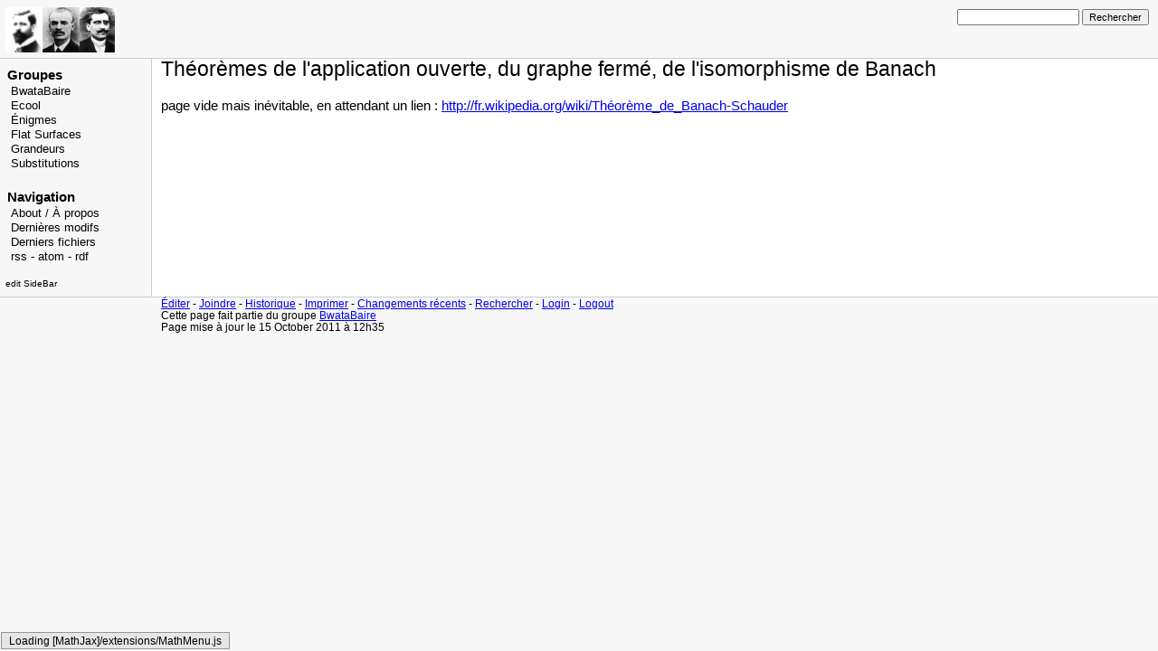

--- FILE ---
content_type: text/html; charset=UTF-8
request_url: https://lma.metelu.net/BwataBaire/Th%C3%A9or%C3%A8mesDeLapplicationOuverteDuGrapheFerm%C3%A9DeLisomorphismeDeBanach
body_size: 3210
content:
<!DOCTYPE html 
    PUBLIC "-//W3C//DTD XHTML 1.0 Transitional//EN" 
    "http://www.w3.org/TR/xhtml1/DTD/xhtml1-transitional.dtd">
<html xmlns="http://www.w3.org/1999/xhtml">
<head>
<!--HTMLHeader1--><meta http-equiv='Content-Type' content='text/html; charset=utf-8' /><link rel="stylesheet" type="text/css"
  href="/pmwiki/pub/lib/pmwiki-core.css" /><script type="text/javascript"
  src="/pmwiki/pub/lib/pmwiki-lib.js"></script>

  <title>Wiki LMA | BwataBaire / Théorèmes de l'application ouverte, du graphe fermé, de l'isomorphisme de Banach </title>
  <meta http-equiv='Content-Style-Type' content='text/css' />
  <meta name="keywords" content="wiki, lma, math, mathematics, ecool, ecoole, flat surface, translation surface, substitutions, creuse, baire, bwatabaire">
  <link rel='stylesheet' href='/pmwiki/pub/skins/lma/pmwiki.css' type='text/css' />
  <!--HTMLHeader--><style type='text/css'><!--
  table.markup { border:2px dotted #ccf; width:90%; }
  td.markup1, td.markup2 { padding-left:10px; padding-right:10px; }
  table.vert td.markup1 { border-bottom:1px solid #ccf; }
  table.horiz td.markup1 { width:23em; border-right:1px solid #ccf; }
  table.markup caption { text-align:left; }
  div.faq p, div.faq pre { margin-left:2em; }
  div.faq p.question { margin:1em 0 0.75em 0; font-weight:bold; }
  div.faqtoc div.faq * { display:none; }
  div.faqtoc div.faq p.question 
    { display:block; font-weight:normal; margin:0.5em 0 0.5em 20px; line-height:normal; }
  div.faqtoc div.faq p.question * { display:inline; }
  td.markup1 pre { white-space: pre-wrap; }
  .noPmTOC, .PmTOCdiv:empty {display:none;}
.PmTOCdiv { display: inline-block; font-size: 13px; overflow: auto; max-height: 500px;}
.PmTOCdiv a { text-decoration: none; display: block; line-height: 1;}
.PmTOCdiv a.pmtoc-indent1 { margin-left: 1em; }
.PmTOCdiv a.pmtoc-indent2 { margin-left: 2em; }
.PmTOCdiv a.pmtoc-indent3 { margin-left: 3em; }
.PmTOCdiv a.pmtoc-indent4 { margin-left: 4em; }
.PmTOCdiv a.pmtoc-indent5 { margin-left: 5em; }
.PmTOCdiv a.pmtoc-indent6 { margin-left: 6em; }
.back-arrow {font-size: .8rem; text-decoration: none; vertical-align: text-top;}
#PmTOCchk + label {cursor: pointer;}
#PmTOCchk {display: none;}
#PmTOCchk:not(:checked) + label > .pmtoc-show {display: none;}
#PmTOCchk:checked + label > .pmtoc-hide {display: none;}
#PmTOCchk:checked + label + div {display: none;}table.sortable th { cursor: pointer; }
table.sortable th::after { color: transparent; content: "\00A0\025B8"; }
table.sortable th:hover::after { color: inherit; content: "\00A0\025B8"; }
table.sortable th.dir-u::after { color: inherit; content: "\00A0\025BE"; }
table.sortable th.dir-d::after { color: inherit; content: "\00A0\025B4"; } 
    .frame 
      { border:1px solid #cccccc; padding:4px; background-color:#f9f9f9; }
    .lfloat { float:left; margin-right:0.5em; }
    .rfloat { float:right; margin-left:0.5em; }

--></style><script type="text/javascript" src="/pmwiki/pub/MathJax/MathJax.js">MathJax.Hub.Config({
	extensions: [
		"tex2jax.js",
		"TeX/AMSmath.js",
		"TeX/AMSsymbols.js"
	],
	jax: [
		"input/TeX",
		"output/HTML-CSS"
	],
	tex2jax: {
		inlineMath: [ [ "{$", "$}" ] ],
		displayMath: [ [ "{$$", "$$}" ] ]
	}
});</script>  <meta name='robots' content='index,follow' />
<link rel='stylesheet' type='text/css' href='/pmwiki/pub/css/local.css' />
<script type='text/javascript' src='/pmwiki/pub/lib/pmwiki-utils.js?st=1751951926'
          data-config='{&quot;fullname&quot;:&quot;BwataBaire.Th\u00e9or\u00e8mesDeLapplicationOuverteDuGrapheFerm\u00e9DeLisomorphismeDeBanach&quot;,&quot;sortable&quot;:1,&quot;highlight&quot;:0,&quot;copycode&quot;:&quot;&quot;,&quot;toggle&quot;:0,&quot;localtimes&quot;:0,&quot;rediquiet&quot;:0,&quot;updrop&quot;:false,&quot;pmtoc&quot;:{&quot;Enable&quot;:1,&quot;MinNumber&quot;:9999999,&quot;MaxLevel&quot;:6,&quot;ParentElement&quot;:&quot;&quot;,&quot;NumberedHeadings&quot;:&quot;&quot;,&quot;EnableBacklinks&quot;:0,&quot;EnableQMarkup&quot;:0,&quot;contents&quot;:&quot;Contents&quot;,&quot;hide&quot;:&quot;hide&quot;,&quot;show&quot;:&quot;show&quot;}}' data-fullname='BwataBaire.ThéorèmesDeLapplicationOuverteDuGrapheFerméDeLisomorphismeDeBanach'></script>
</head>
<body>
<!--PageHeaderFmt-->
  <div id='wikilogo'><a href='https://lma.metelu.net'><img src='/pmwiki/pub/skins/lma/baire.jpg'
    alt='Wiki LMA' border='0' /></a></div>
  <div id='wikihead'>
  <form action='https://lma.metelu.net'>
<!--
    <span class='headnav'><a href='https://lma.metelu.net/BwataBaire/RecentChanges'
      accesskey='c'>Changements récents</a> -</span>
-->
    <input type='hidden' name='n' value='BwataBaire.ThéorèmesDeLapplicationOuverteDuGrapheFerméDeLisomorphismeDeBanach' />
    <input type='hidden' name='action' value='search' />
<!--
    <a href='https://lma.metelu.net/Site/Search'>Rechercher</a>:
-->
    <input type='text' name='q' value='' class='inputbox searchbox' />
    <input type='submit' class='inputbutton searchbutton'
      value='Rechercher' /></form></div>
<!--/PageHeaderFmt-->
  <table id='wikimid' width='100%' cellspacing='0' cellpadding='0'><tr>
<!--PageLeftFmt-->
      <td id='wikileft' valign='top'>
        <p class='sidehead'> Groupes
</p><ul><li><a class='wikilink' href='https://lma.metelu.net/BwataBaire/BwataBaire'>BwataBaire</a>
</li><li><a class='wikilink' href='https://lma.metelu.net/Ecool/Ecool'>Ecool</a>
</li><li><a class='wikilink' href='https://lma.metelu.net/%c3%89nigmes/%c3%89nigmes'>Énigmes</a>
</li><li><a class='wikilink' href='https://lma.metelu.net/FlatSurfaces/FlatSurfaces'>Flat Surfaces</a>
</li><li><a class='wikilink' href='https://lma.metelu.net/OrdresDeGrandeur/OrdresDeGrandeur'>Grandeurs</a>
</li><li><a class='wikilink' href='https://lma.metelu.net/Substitutions/Substitutions'>Substitutions</a>
</li></ul><p class='vspace sidehead'> Navigation
</p><ul><li><a class='wikilink' href='https://lma.metelu.net/Site/About'>About</a> / <a class='wikilink' href='https://lma.metelu.net/Site/%c3%80Propos'>À propos</a>
</li><li><a class='wikilink' href='https://lma.metelu.net/Site/AllRecentChanges'>Derni&egrave;res modifs</a>
</li><li><a class='wikilink' href='https://lma.metelu.net/Site/AllRecentUploads'>Derniers fichiers</a>
</li><li><a class='wikilink' href='https://lma.metelu.net/Site/AllRecentChanges?action=rss'>rss</a> - <a class='wikilink' href='https://lma.metelu.net/Site/AllRecentChanges?action=atom'>atom</a> - <a class='wikilink' href='https://lma.metelu.net/Site/AllRecentChanges?action=rdf'>rdf</a>
</li></ul><p class='vspace'  style='text-align: left;'> <span style='font-size: 83%;'><a class='wikilink' href='https://lma.metelu.net/Site/SideBar?action=edit'>edit SideBar</a></span>
</p>
</td>
<!--/PageLeftFmt-->
      <td id='wikibody' valign='top'>
<!--PageActionFmt-->
<!--
        <div id='wikicmds'><ul><li>%item rel=nofollow class=browse    accesskey='{$[ak_view]'%      [[{*$}FullName}               | {$[View] ]] {*$}PageInDist}
</li><li>%item rel=nofollow class=edit      accesskey='{$[ak_edit]'%      [[{*$}FullName}?action=edit   | Éditer ]]
</li><li>%item rel=nofollow class=diff      accesskey='{$[ak_history]'%   [[{*$}FullName}?action=diff   | Historique ]]
</li><li>%item rel=nofollow class=upload    accesskey='{$[ak_attach]'%    [[{*$}FullName}?action=upload | Joindre ]]
</li><li>%item rel=nofollow class=print     accesskey='{$[ak_print]'%     [[{*$}FullName}?action=print  | Imprimer ]]
</li></ul>
</div>
-->
<!--PageTitleFmt-->
        <div id='wikititle'>
<!--
          <div class='pagegroup'><a href='https://lma.metelu.net/BwataBaire'>BwataBaire</a> /</div>
-->
          <h1 class='pagetitle'>Théorèmes de l'application ouverte, du graphe fermé, de l'isomorphisme de Banach</h1></div>
<!--PageText-->
<div id='wikitext'>
<p class='vspace'>page vide mais inévitable, en attendant un lien : <a class='urllink' href='http://fr.wikipedia.org/wiki/Th%c3%a9or%c3%a8me_de_Banach-Schauder' rel='nofollow'>http://fr.wikipedia.org/wiki/Théorème_de_Banach-Schauder</a>
</p>
<div class='vspace'></div>
</div>

      </td>
    </tr></table>
<!--PageFooterFmt-->
  <div id='wikifoot'>
    <div class='footnav'>
      <a rel="nofollow" href='https://lma.metelu.net/BwataBaire/Th%c3%a9or%c3%a8mesDeLapplicationOuverteDuGrapheFerm%c3%a9DeLisomorphismeDeBanach?action=edit'>Éditer</a> -
      <a rel="nofollow" href='https://lma.metelu.net/BwataBaire/Th%c3%a9or%c3%a8mesDeLapplicationOuverteDuGrapheFerm%c3%a9DeLisomorphismeDeBanach?action=upload'>Joindre</a> -
      <a rel="nofollow" href='https://lma.metelu.net/BwataBaire/Th%c3%a9or%c3%a8mesDeLapplicationOuverteDuGrapheFerm%c3%a9DeLisomorphismeDeBanach?action=diff'>Historique</a> -
      <a rel="nofollow" href='https://lma.metelu.net/BwataBaire/Th%c3%a9or%c3%a8mesDeLapplicationOuverteDuGrapheFerm%c3%a9DeLisomorphismeDeBanach?action=print' target='_blank'>Imprimer</a> -
      <a href='https://lma.metelu.net/BwataBaire/RecentChanges'>Changements récents</a> -
      <a href='https://lma.metelu.net/Site/Search'>Rechercher</a> -
      <a href='https://lma.metelu.net/BwataBaire/Th%c3%a9or%c3%a8mesDeLapplicationOuverteDuGrapheFerm%c3%a9DeLisomorphismeDeBanach?action=login'>Login</a> -
      <a href='https://lma.metelu.net/BwataBaire/Th%c3%a9or%c3%a8mesDeLapplicationOuverteDuGrapheFerm%c3%a9DeLisomorphismeDeBanach?action=logout'>Logout</a>
  </div>
    <div class='lastmod'>Cette page fait partie du groupe <a href='https://lma.metelu.net/BwataBaire'>BwataBaire</a> <br /> Page mise à jour le 15 October 2011 à 12h35</div></div>
<!--HTMLFooter-->
</body>
</html>


--- FILE ---
content_type: text/css
request_url: https://lma.metelu.net/pmwiki/pub/skins/lma/pmwiki.css
body_size: 3993
content:
/***********************************************************************
** pmwiki.css
**  Copyright 2004-2006 Patrick R. Michaud (pmichaud@pobox.com)
**  Copyright 2006 Hagan Fox
**  This file is part of PmWiki; you can redistribute it and/or modify
**  it under the terms of the GNU General Public License as published
**  by the Free Software Foundation; either version 2 of the License, or
**  (at your option) any later version.  See pmwiki.php for full details.
***********************************************************************/

/* This sets the overall frame for the site */
body {
  margin:0px; background-color:#f7f7f7; 
  font-family:Arial,Helvetica,sans-serif; font-size:11pt;
}

/* These control the fixed-width text elements of the page */
textarea, pre, code { font-size:0.9em; }
pre, code { font-family:'Lucida Console','Andale Mono','Courier New',Courier,monospace; }
pre { line-height:1.2em; }
pre code, code code, pre pre { font-size:100%; }

/* These primarily adjust the size and spacing of heading elements,
** most browsers have atrocious defaults for these. */
h1, h2, h3, h4, h5, h6 { margin-top:1.0em; margin-bottom:0.6em; }
h1, h2, h3, h6 { font-weight:normal; }
h4, h5 { font-weight:bold; }
h1 code, h2 code, h3 code, h4 code { font-size:1em; }
h1 { font-size:1.8em; }
h2 { font-size:1.44em; }
h3 { font-size:1.22em; }
h4 { font-size:1.07em; }
h5 { font-size:1.0em; }
h6 { font-size:1.0em; }

/* The #wikilogo element is the logo from $PageLogoFmt */
/* #wikilogo { margin-top:4px; padding:6px; border-bottom:1px #cccccc solid; } */
#wikilogo { margin-top:2px; padding:6px; border-bottom:1px #cccccc solid; }

/* This controls the rest of the heading (primarily the search box) */
#wikihead { 
  position:absolute; right:10px; top:10px; 
  font-family:Verdana,sans-serif; font-size:85%; 
}
#wikihead input { font-size:85%; } 

/* These are for the left-sidebar. */
#wikileft { 
  width:155px;
  padding:6px; border-right:1px #cccccc solid; 
  line-height:1.33em;
  font-size:9.4pt; font-family:Verdana,sans-serif;
}
#wikileft .vspace { margin-top:1.125em; }
#wikileft a { text-decoration:none; color:black; }
#wikileft a:hover { text-decoration:underline; color:blue; }
#wikileft ul { list-style:none; padding:0px; margin:0px; }
#wikileft li { margin:0px; padding-left: 6px; }
.sidehead {
  margin:0px; padding:4px 2px 2px 2px;
  font-size:11pt; font-weight:bold; font-style:normal; 
}
.sidehead a 
  { color:#505050; font-weight:bold; font-style:normal; }

/* These affect the main content area. */
#wikibody { 
  padding:0px 10px 10px 10px; background-color:white; 
  font-size:11pt; 
}
#wikicmds { 
  float:right; white-space:nowrap; 
  font-family:Verdana,sans-serif; font-size:80%; 
}
#wikicmds ul { list-style:none; margin:0px; padding:0px; }
#wikicmds li { display:inline; margin:0px 5px; }
#wikicmds li a { text-decoration:none; color:black; border:none; }
#wikicmds li a.createlink { display:none; }
#wikicmds li a:hover { text-decoration:underline; color:blue; }
.pagegroup { margin-top:8px; margin-bottom:2px; }
.pagetitle { line-height:1em; margin:0px; font-size:1.6em; font-weight:normal; }
.wikiaction { margin-top:4px; margin-bottom:4px; }
#wikitext { margin-top:12px; line-height:1.33em; }
#wikitext table { font-size:100%; line-height:1.33em; } /* For MSIE 5.5 */

/* These are for the edit form. */
#wikiedit form { margin:0px; width:100%; }
#wikiedit textarea { width:100%; }
.wikimessage { margin-top:4px; margin-bottom:4px; font-style:italic; }

/* These affect the lines at the very bottom. */
#wikifoot { 
  padding-left:178px; padding-bottom:4px; border-top:1px #cccccc solid;
  font-family:Verdana,sans-serif; font-size:80%; 
}

/* These affect the printed appearance of the web view (not the separate
** print view) of pages.  The sidebar and action links aren't printed. */
@media print {
  body { width:auto; margin:0px; padding:0.5em; }
  #wikihead, #wikileft, #wikicmds, .footnav { display:none; }
  #wikifoot { padding:2px; }
}


--- FILE ---
content_type: text/css
request_url: https://lma.metelu.net/pmwiki/pub/css/local.css
body_size: 855
content:
/* reminder */
ul.reminder {padding: 0px;}
ul.reminder li.date {list-style-type:none; font-weight: bold;
    border-top: 1px solid #c00; background-color: #f8f8ff;
    margin: 1px; padding: 0px; text-align:right;}

ul.reminder li.date ul {background-color: #fff;
    text-align:left;font-weight: normal;
    padding: 1px 1px 1px 1em; margin:0;}
ul.reminder li.date ul li {list-style-type:square;}
ul.reminder li.today {border: 2px solid #c00;
    border-bottom-width: 1px; background-color: white;
    font-size: 1.2em; color:black;}

ul.reminder li.past {color: #777;}
ul.reminder li.future {color: black;}

ul.reminder li.overdue, ul.reminder li.unknown {background-color: #ffa;}
ul.reminder li.w0, ul.reminder li.w6 {background-color: #dfd;}
ul.reminder li.date ul li.multiple {background-color: #f8f8ff;
    list-style-type:none; text-align:center;}

